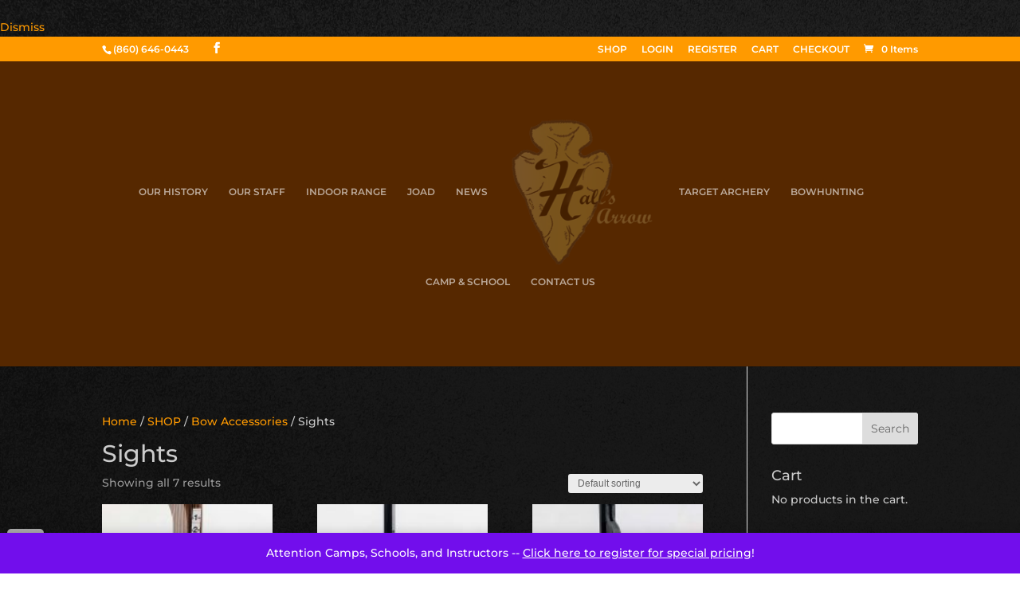

--- FILE ---
content_type: text/css
request_url: https://www.hallsarrow.com/wp-content/themes/Hall%27s%20Arrow/style.css?ver=4.27.4
body_size: -187
content:
/*======================================

Theme Name: Hall's Arrow
URI: https://divicake.com/

Description: A child theme of Divi

Version: 1.0

URI: https://divicake.com/

Template: Divi

======================================*/


/* You can add your own CSS styles here. Use !important to overwrite styles if needed. */

